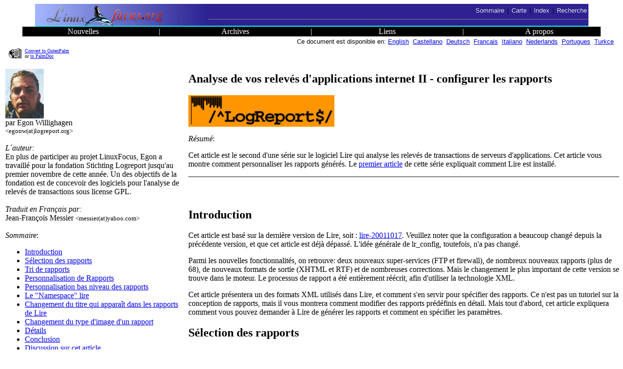

--- FILE ---
content_type: text/html; charset=iso-8859-1
request_url: http://de.linuxfocus.org/Francais/November2001/article218.shtml
body_size: 7956
content:
<!DOCTYPE html PUBLIC "-//W3C//DTD HTML 4.01 Transitional//FR">
<HTML>
<HEAD>
 <META http-equiv="Content-Type" content="text/html; charset=iso-8859-1">
 <META NAME="GENERATOR" CONTENT="lfparser_2.21">
 <META NAME="LFCATEGORY" CONTENT="Applications">
<!-- this is used by a number of tools:
 =LF=AUTHOR: Egon Willighagen
 =LF=CAT___: Applications
 =LF=TITLE_: Analyse de vos relev&eacute;s d'applications internet II - configurer les rapports
 =LF=NUMBER: 218
 =LF=ANAME_: article218.shtml
 -->
 <TITLE>lf218, Applications: Analyse de vos relev&eacute;s d'applications internet II - configurer les rapports</TITLE>
<!-- stylesheet added by lfparser: --> 
<style type="text/css">
<!--
 td.top {font-family: Arial,Geneva,Verdana,Helvetica,sans-serif; font-size:12 }
 pre { font-familiy:monospace,Courier }
 p.cl { color:#EE9500 }
 a.nodec { text-decoration:none }
 p.trans { font-size:8pt; text-align:right }
 p.clbox { width:50%; alignment:center; background-color:#FFD700; border-style:none; border-width:medium; border-color:#FFD700; padding:0.5cm ;  text-align:center }
 p.code { width:80%; alignment:center; background-color:#aedbe8; border-style:none; border-width:medium; border-color:#aedbe8; padding:0.1cm ;  text-align:left }
 p.foot { background-color:#AAAAAA; color:#FFFFFF; border-style:none; border-width:medium; border-color:#AAAAAA; padding:0.5cm ; margin-top:0.1cm; margin-right:1cm; margin-left:1cm; text-align:center }
-->
</style>
 
</HEAD>
<BODY bgcolor="#ffffff" text="#000000">
 <!-- this is generated html code. NEVER use this file for your
 translation work. Instead get the file with the same article number
 and .meta.shtml in its name. Translate this meta file and then
 use lfparser program to generate the final article -->
 <!-- lfparser can be obtained from http://www.linuxfocus.org/~guido/dev/lfparser.html -->

<!-- 2pdaIgnoreStart -->

<!-- start navegation bar -->
 <!-- top navegation bar -->
 <TABLE cellspacing="0" cellpadding="0" border="0" align="center" width="90%">
   <TR bgcolor="#2e2292">
     <TD class="top"><TABLE cellspacing="0" cellpadding="0" border="0" width=
       "100%">
         <TR><TD width="144"><IMG src="../../common/images/logolftop.gif"
           alt="[LinuxFocus-icon]" width="350" height="45" align="left" 
           border="0"></TD>

           <TD class="top">
             <TABLE width="100%">
               <TR align="right">
                 <TD class="top"><A class="nodec" href="../"><FONT color=
                 "#DDDDDD" size="-1">Sommaire</FONT></A> &nbsp;|&nbsp; <A class=
                 "nodec" href="../map.html"><FONT color=
                 "#DDDDDD" size="-1">Carte</FONT></A> &nbsp;|&nbsp; <A class=
                 "nodec" href="../Themes"><FONT color=
                 "#DDDDDD" size="-1">Index</FONT></A> &nbsp;|&nbsp; <A class=
                 "nodec" href="../Search/"><FONT color=
                 "#DDDDDD" size="-1">Recherche</FONT></A> </TD>
               </TR>

               <TR align="right">
                 <TD class="top">
                   <HR width="100%" noshade size="1">
                 </TD>
               </TR>
             </TABLE>
           </TD>
         </TR>
       </TABLE>
     </TD>
   </TR>
 </TABLE>
 <!-- end top navegation bar -->
 <!-- blue bar -->
 <TABLE cellspacing="0" cellpadding="0" border="0" align="center"
 width="90%">
   <TR bgcolor="#00ffff">
     <TD><IMG src="../../common/images/transpix.gif" width="1" height=
     "2" alt=""></TD>
   </TR>
 </TABLE>
 <!-- end blue bar -->
 <!-- bottom navegation bar -->
 <TABLE cellspacing="0" cellpadding="0" border="0" align="center"
 width="94%">
   <TR bgcolor="#000000">
     <TD>
       <TABLE cellspacing="0" cellpadding="1" border="0" width=
       "100%">
         <TR align="center">
           <TD WIDTH="20%"><A class="nodec" href="../News/"><FONT color=
           "#FFFFFF">Nouvelles</FONT></A> </TD>
           <TD WIDTH="5%"><FONT color="#FFFFFF">|</FONT> </TD>
           <TD WIDTH="20%"><A class="nodec" href="../Archives/"><FONT color=
           "#FFFFFF">Archives</FONT></A> </TD>
           <TD WIDTH="5%"><FONT color="#FFFFFF">|</FONT> </TD>
           <TD WIDTH="20%"><A class="nodec" href="../Links/"><FONT color=
           "#FFFFFF">Liens</FONT></A> </TD>
           <TD WIDTH="5%"><FONT color="#FFFFFF">|</FONT> </TD>
           <TD WIDTH="20%"><A class="nodec" href="../aboutus.html"><FONT color=
           "#FFFFFF">A propos</FONT></A> </TD>
         </TR>
       </TABLE>
     </TD>
   </TR>
 </TABLE>
 <!-- end bottom navegation bar -->
<!-- stop navegation bar -->

<!-- SSI_INFO -->

<!-- addedByLfdynahead ver 1.5 --><TABLE ALIGN="right" border=0><TR><TD ALIGN="right"><FONT SIZE="-1" FACE="Arial,Helvetica">Ce document est disponible en: <A href="../../English/November2001/article218.shtml">English</a> &nbsp;<A href="../../Castellano/November2001/article218.shtml">Castellano</a> &nbsp;<A href="../../Deutsch/November2001/article218.shtml">Deutsch</a> &nbsp;<A href="../../Francais/November2001/article218.shtml">Francais</a> &nbsp;<A href="../../Italiano/November2001/article218.shtml">Italiano</a> &nbsp;<A href="../../Nederlands/November2001/article218.shtml">Nederlands</a> &nbsp;<A href="../../Portugues/November2001/article218.shtml">Portugues</a> &nbsp;<A href="../../Turkce/November2001/article218.shtml">Turkce</a> &nbsp;</FONT></TD></TR></TABLE><br>
 


<!-- SSI_INFO STOP -->
<!-- 2pdaIgnoreStop -->

<!-- SHORT BIO ABOUT THE AUTHOR -->
<TABLE ALIGN=LEFT BORDER=0  WIDTH="30%" >
<TR>
<TD>

<!-- 2pdaIgnoreStart -->
<!-- PALM DOC -->
<TABLE BORDER=0 hspace=4 vspace=4> <TR> <TD>
<font size=1> <img src="../../common/images/2doc.gif" width=34 align=left border=0 height=22 alt="convert to palm"><a href="http://cgi.linuxfocus.org/cgi-bin/2ztxt">Convert to GutenPalm</a><br>or <a href="http://cgi.linuxfocus.org/cgi-bin/2pda">to PalmDoc</a></font>
</TD> </TR> </TABLE>
<!-- END PALM DOC -->
<!-- 2pdaIgnoreStop -->
<br>
<IMG SRC="../../common/images/EgonWillighagen.jpg" ALT="[Foto of Egon]" width="79" height="102">
<BR>par  Egon Willighagen <br> <small>&lt;egonw(at)logreport.org&gt;</small>
<BR><BR>
<I>L&acute;auteur:</I><BR>

En plus de participer au projet LinuxFocus, Egon a travaill&eacute; pour la fondation
Stichting Logreport jusqu'au premier novembre de cette ann&eacute;e.
Un des objectifs de la fondation est de concevoir des logiciels pour l'analyse
de relev&eacute;s de transactions sous license GPL.


<!-- TRANSLATED TO fr -->
<BR><BR><I>Traduit en Français par:</I><BR>
Jean-Fran&ccedil;ois Messier <small>&lt;messier(at)yahoo.com&gt;</small>
<br>
<!-- TRANSLATED TO STOP -->
<BR><i>Sommaire</i>:
<UL>
  <LI><A HREF="#218lfindex0">Introduction</A></LI>
  <LI><A HREF="#218lfindex1">S&eacute;lection des rapports</A></LI>
  <LI><A HREF="#218lfindex2">Tri de rapports</A></LI>
  <LI><A HREF="#218lfindex3">Personnalisation de Rapports</A></LI>
  <LI><A HREF="#218lfindex4">Personnalisation bas niveau des rapports</A></LI>
  <LI><A HREF="#218lfindex5">Le "Namespace" lire</A></LI>
  <LI><A HREF="#218lfindex6">Changement du titre qui appara&icirc;t dans les rapports de Lire</A></LI>
  <LI><A HREF="#218lfindex7">Changement du type d'image d'un rapport</A></LI>
  <LI><A HREF="#218lfindex8">D&eacute;tails</A></LI>
  <LI><A HREF="#218lfindex9">Conclusion</A></LI>
  <LI><A HREF="http://cgi.linuxfocus.org/cgi-bin/lftalkback?anum=218&amp;lang=fr">Discussion sur cet article</A></LI>
</UL>

</TD></TR></TABLE>
<!-- HEAD OF THE ARTICLE -->
<br>&nbsp;
<H2>Analyse de vos relev&eacute;s d'applications internet II - configurer les rapports</H2>
 <IMG src="../../common/images/illustration213.png" width="300"
    height="65" alt="[illustration]">
<!-- ABSTRACT OF THE ARTICLE -->
<P><i>R&eacute;sum&eacute;</i>:
<P>

Cet article est le second d'une s&eacute;rie sur le logiciel Lire qui analyse les relev&eacute;s
de transactions de serveurs d'applications. Cet article vous montre comment
personnaliser les rapports g&eacute;n&eacute;r&eacute;s. Le
<a href="../September2001/article213.shtml">premier article</a>
de cette s&eacute;rie expliquait comment Lire est install&eacute;.

</P>
<HR size="2" noshade align="right"><BR>
<!-- BODY OF THE ARTICLE -->


<A NAME="218lfindex0">&nbsp;</A>
<H2>Introduction</H2>


<p>Cet article est bas&eacute; sur la derni&egrave;re version de Lire, soit :
<a href="http://www.logreport.org/">lire-20011017</a>.
Veuillez noter que la configuration a beaucoup chang&eacute; depuis la pr&eacute;c&eacute;dente version,
et que cet article est d&eacute;j&agrave; d&eacute;pass&eacute;. L'id&eacute;e g&eacute;n&eacute;rale de lr_config,
toutefois, n'a pas chang&eacute;.

<p>Parmi les nouvelles fonctionnalit&eacute;s, on retrouve: deux nouveaux super-services (FTP et firewall),
de nombreux nouveaux rapports (plus de 68), de nouveaux formats de sortie (XHTML et RTF)
et de nombreuses corrections. Mais le changement le plus important de cette version se trouve dans
le moteur. Le processus de rapport a &eacute;t&eacute; enti&egrave;rement r&eacute;&eacute;crit, afin d'utiliser la
technologie XML.

<p>Cet article pr&eacute;sentera un des formats XML utilis&eacute;s dans Lire, et comment s'en
servir pour sp&eacute;cifier des rapports. Ce n'est pas un tutoriel sur la conception de
rapports, mais il vous montrera comment modifier des rapports pr&eacute;d&eacute;finis en d&eacute;tail.
Mais tout d'abord, cet article expliquera comment vous pouvez demander &agrave; Lire de
g&eacute;n&eacute;rer les rapports et comment en sp&eacute;cifier les param&egrave;tres.

<A NAME="218lfindex1">&nbsp;</A>
<H2>S&eacute;lection des rapports</H2>


<p>Chaque <i>super service</i> (ex: `email' est un <i>super service</i>, les
<i>services</i> `postfix' et `sendmail' appartiennent &agrave; ce <i>super service</i>)
poss&egrave;de un nombre de rapports disponibles, qui extraient l'information des relev&eacute;s
de transaction pour vous. Le super service WWW, par exemple, poss&egrave;de 31 rapports.
Tous les rapports ne sont pas int&eacute;ressants pour chacun d'entre nous. Par d&eacute;faut, la plupart
de ces rapports sont s&eacute;lectionn&eacute;s, mais il est prudent de les personnaliser.

<p>Les fichiers utilis&eacute;s dans la g&eacute;n&eacute;ration de rapports sont dans le fichier
&lt;prefix>/etc/lire/&lt;superservice>.cfg (en supposant que Lire
est install&eacute; dans le r&eacute;pertoire &lt;prefix>). Par exemple, le fichier de configuration
pour le super service FTP ressemble &agrave; ce qui suit :

<p class="code">
# Report configuration for the FTP super service<br>
<br>
# Top X reports<br>
top-remote-host                hosts_to_show=10<br>
#top-files                      files_to_show=10<br>
top-files-in                   files_to_show=10<br>
top-files-out                  files_to_show=10<br>
top-users                      users_to_show=10<br>
<br>
# By day reports<br>
bytes-by-day<br>
<br>
# Transfers by X reports<br>
transfers-by-direction<br>
transfers-by-type<br>
</p>

<p>Le super service FTP a donc huit rapports d&eacute;finis et tous, sauf un, sont
s&eacute;lectionn&eacute;s. Le "top-files" est d&eacute;s&eacute;lectionn&eacute;, en utilisant le caract&egrave;re "#".
Le retrait de "#" res&eacute;lectionne le rapport.

<p>A noter que les lignes commen&ccedil;ant par "#" ne sont pas toutes des lignes
de rapports. Dans ce fichier de configuration, les lignes "Report configuration
for the FTP super service", "Top X reports", "By day reports" et
"Transfers by X reports" sont des commentaires. Il en est de m&ecirc;me pour d'autres
fichiers de configuration.

<A NAME="218lfindex2">&nbsp;</A>
<H2>Tri de rapports</H2>


<p>Le classement est tr&egrave;s simple. L'ordre des lignes de rapports dans le fichier
de configuration est l'ordre de sortie des rapports. Un changement dans cet ordre
change l'ordre de sortie des rapports. Ainsi, dans l'exemple ci-dessus,
"transfers-by-type" sera le dernier rapport en entr&eacute;e.

<A NAME="218lfindex3">&nbsp;</A>
<H2>Personnalisation de Rapports</H2>


<p>Plusieurs rapports peuvent &ecirc;tre personnalis&eacute;s en partie avec les fichiers
de configuration, comme expliqu&eacute; dans la pr&eacute;c&eacute;dente section. Par exemple,
pour la configuration du super service DNS:

<p class="code">
# Report configuration for the DNS super service<br>
<br>
# Top reports<br>
top-requesting-hosts               hosts_to_show=10<br>
top-requesting-hosts-by-method     hosts_to_show=10 method='recurs'<br>
top-requesting-hosts-by-method     hosts_to_show=10 method='nonrec'<br>
top-requested-names                names_to_show=10<br>
top-requested-names-by-method      names_to_show=10 method='recurs'<br>
top-requested-names-by-method      names_to_show=10 method='nonrec'<br>
requesttype-distribution<br>
requesttype-distribution-by-method method='recurs'<br>
requesttype-distribution-by-method method='nonrec'<br>
<br>
# By Day reports<br>
requests-by-period                 period=1d<br>
requests-by-period-by-method       period=1d method='recurs'<br>
requests-by-period-by-method       period=1d method='nonrec'<br>
<br>
# By Hour reports<br>
requests-by-period                 period=1h<br>
requests-by-period-by-method       period=1h method='recurs'<br>
requests-by-period-by-method       period=1h method='nonrec'<br>
</p>

<p>Les quinze rapports sont s&eacute;lectionn&eacute;s, mais de plus, pour les rapports
ayant un Top X, le nombre X peut &ecirc;tre d&eacute;fini. Avec la configuration ci-dessus,
le rapport <i>top-requesting-hosts</i> affichera les 10 h&ocirc;tes se connectant le
plus fr&eacute;quemment.

<p>Ces rapports sont g&eacute;n&eacute;r&eacute;s &agrave; partir seulement de huit sp&eacute;cifications de
rapport. C'est l'utilisation des param&egrave;tres (<i>period</i>, <i>method</i>,
<i>hosts_to_show</i>, et <i>names_to_show</i>) qui permet cela. C'est
une des forces du nouveau moteur bas&eacute; sur XML.

<p><b>Important: toutes les d&eacute;finitions de variables doivent &ecirc;tre sur la m&ecirc;me ligne
que le nom du rapport !</b>

<p>Un exemple plus exotique, provient du fichier de configuration du super
service WWW:

<p class="code">
top-referers-by-page        referer_to_show=5 page_to_show=10 referer_exclusion='^-$'
</p>

<p>Dans cet exemple, une <a
href="../July1998/article53.html">expression r&eacute;guli&egrave;re</a> est utilis&eacute;e comme
contenu de la variable <i>referer_exclusion</i>. Cette expression correspond &agrave; toutes les
r&eacute;f&eacute;rences "-". De telles r&eacute;f&eacute;rences se retrouvent dans le relev&eacute; de transaction
dans les cas par exemple, o&ugrave; l'adresse web est entr&eacute;e par l'utilisateur client.
(Quand des utilisateurs visitent votre page web, en cliquant sur un lien dans
une page, la page de provenance figure dans le champ de r&eacute;f&eacute;rence.) Toutes les
r&eacute;f&eacute;rences qui correspondent &agrave; "-" seront exclues de l'analyse.

<A NAME="218lfindex4">&nbsp;</A>
<H2>Personnalisation bas niveau des rapports</H2>


<p>Cette nouvelle version commence une toute nouvelle branche de Lire. La g&eacute;n&eacute;ration
de rapports et le processus de sp&eacute;cification ont &eacute;t&eacute; enti&egrave;rement r&eacute;&eacute;crits pour
l'utilisation de la technologie XML. Les rapports sont sp&eacute;cifi&eacute;s en XML, mais la
d&eacute;finition de variables est faite en format ASCII. La sp&eacute;cification de
rapport pr&eacute;c&eacute;dente &eacute;tait un script Perl qui devait conna&icirc;tre &agrave; la fois le format
d'entr&eacute;e et le format de sortie. Avec le nouveau format XML, l'impl&eacute;mentation est distincte
de la sp&eacute;cification, et il n'est plus n&eacute;cessaire de conna&icirc;tre les formats
d'entr&eacute;e et de sortie; seulement l'information &agrave; traiter.

<p>Donc, pour personnaliser des rapports &agrave; bas niveau, il faut conna&icirc;tre
un peu le XML. Un exemple de rapport, extrait du r&eacute;pertoire &lt;prefix>/share/lire/reports/firewall :

<p class="code">
&lt;?xml version="1.0" encoding="ISO-8859-1"?><br>
&lt;!DOCTYPE lire:report-spec PUBLIC<br>
  "-//LogReport.ORG//DTD Lire Report Specification Markup Language V1.0//EN"<br>
  "http://www.logreport.org/LRSML/1.0/lrsml.dtd"><br>
&lt;lire:report-spec xmlns:lire="http://www.logreport.org/LRSML/"<br>
 superservice="firewall" id="bytesperfrom" charttype="bars"><br>
<br>
 &lt;lire:title>Top Bytes per From-IP Report&lt;/lire:title><br>
 &lt;lire:description><br>
  &lt;para><br>
    This report lists the IP addresses sending the highest data volume.<br>
  &lt;/para><br>
 &lt;/lire:description><br>
<br>
 &lt;lire:param-spec><br>
  &lt;lire:param name="ips_to_show" type="int" default="10"><br>
   &lt;lire:description><br>
    &lt;para>This parameter controls the number of sending IP adresses to<br>
     display in the report.<br>
    &lt;/para><br>
   &lt;/lire:description><br>
  &lt;/lire:param><br>
 &lt;/lire:param-spec><br>
<br>
 &lt;lire:display-spec><br>
  &lt;lire:title>Volume per sending IP, Top $ips_to_show&lt;/lire:title><br>
 &lt;/lire:display-spec><br>
<br>
 &lt;lire:report-calc-spec><br>
  &lt;lire:group sort="-rcvd_volume" limit="$ips_to_show"><br>
   &lt;lire:field name="from_ip"/><br>
   &lt;lire:sum name="rcvd_volume" field="length"/><br>
  &lt;/lire:group><br>
 &lt;/lire:report-calc-spec><br>
<br>
&lt;/lire:report-spec><br>
</p>

<A NAME="218lfindex5">&nbsp;</A>
<H3>Le "Namespace" <i>lire</i></H3>


<p>Tout d'abord, il faut noter que presque chaque &eacute;l&eacute;ment XML de ce rapport
commence par <i>lire:</i>. Ceci sert &agrave; affecter un "namespace" &agrave; cet &eacute;l&eacute;ment.
Chaque &eacute;l&eacute;ment avec le namespace <i>lire</i> est d&eacute;fini dans le XML DTD de
http://www.logreport.org/LRSML/1.0/lrsml.dtd (lien vide!) qui peut &ecirc;tre
visualis&eacute; &agrave; <a href="http://www.logreport.org/pub/docs/dtd/lrsml/">http://www.logreport.org/pub/docs/dtd/lrsml/</a>.

<p>Tous les autres &eacute;l&eacute;ments sont cens&eacute;s appartenir au
<a href="http://docbook.sourceforge.net/">DocBook XML 4.2 DTD</a>. Comme l'&eacute;l&eacute;ment
&lt;para> sur la sixi&egrave;me ligne de l'exemple.

<A NAME="218lfindex6">&nbsp;</A>
<H3>Changement du titre qui appara&icirc;t dans les rapports de Lire</H3>


<p>Pour changer le titre qui appara&icirc;t dans le rapport, vous devez modifier le
contenu de &lt;lire:title> dans le &lt;lire:display-spec>. Rappelez-vous que les
phrases commen&ccedil;ant par "$" sont des variables Perl, o&ugrave; le nom correspond &agrave; un des param&egrave;tres
sp&eacute;cifi&eacute;s dans la section &lt;lire:param-spec>.

<p><b>La chose la plus d&eacute;licate, c'est d'utiliser le bon &eacute;l&eacute;ment &lt;lire:title>.</b>
Vous avez besoin de l'&eacute;l&eacute;ment qui est le contenu du noeud
&lt;lire:display-spec>. Ce dernier contient l'information &agrave; afficher dans le rapport. Le premier &eacute;l&eacute;ment &lt;lire:title>
contient le titre du rapport utilis&eacute; dans la documentation du logiciel Lire.

<p>L'exemple suivant montre un fragment des sp&eacute;cifications du rapport de WWW
requests-by-result. On peut voir que le &lt;lire:display-spec> affiche maintenant non
seulement un titre, mais aussi d'autres explications. A noter que tout le contenu de l'&eacute;l&eacute;ment
&lt;lire:description> n'utilise pas le namespace <i>lire</i> et c'est donc un contenu DocBook.

<p class="code">
 &lt;lire:display-spec><br>
  &lt;lire:title>Requests By HTTP Result&lt;/lire:title><br>
<br>
  &lt;lire:description><br>
   &lt;para><br>
    The most common HTTP status codes are given below:<br>
    &lt;variablelist><br>
<br>
     &lt;varlistentry><br>
      &lt;term>200&lt;/term><br>
      &lt;listitem><br>
       &lt;para>OK (The request has succeeded.)&lt;/para><br>
      &lt;/listitem><br>
     &lt;/varlistentry><br>
<br>
      &lt;!-- rest is cut out --><br>
    &lt;/variablelist><br>
   &lt;/para><br>
  &lt;/lire:description><br>
 &lt;/lire:display-spec><br>
</p>

<p>Voici un exemple (partiel) du r&eacute;sultat de ce rapport:

<p class="code">
  Requests By HTTP Result<br>
<br>
   The most common HTTP status codes are given below:<br>
<br>
   200 OK (The request has succeeded.)<br>
<br>
   201 Created  (The  request  has  been fulfilled and resulted in a new resource being created.)<br>
<br>
   206 Partial  Content  (The server has fulfilled the<br>
</p>

<A NAME="218lfindex7">&nbsp;</A>
<H3>Changement du type d'image d'un rapport</H3>


<p>La plupart des rapports ont des graphiques associ&eacute;s aux donn&eacute;es. Ces images
sont g&eacute;n&eacute;r&eacute;es &agrave; partir des donn&eacute;es et les sp&eacute;cifications du rapport d&eacute;finissent
aussi le format de g&eacute;n&eacute;ration de l'image. Prenons par exemple, l'extrait suivant du
rapport FTP transfers-by-type.

<div class="programlisting">
&lt;lire:report-spec xmlns:lire="http://www.logreport.org/LRSML/"
 superservice="ftp" id="transfers-by-type" charttype="pie">
</div>

<p>Pour ce rapport, les donn&eacute;es sont visualis&eacute;es sous forme de camembert comme le montre
l'attribut @charttype dans le code ci-dessus. Le r&eacute;sultat ressemble &agrave; :

<p align="center"><img src="../../common/images/article218/t_art218_ftp1.png" width="350" height="303" alt="[charttype pie]">

<p>En changeant le type de graphe par <i>bars</i> comme dans 'charttype="bars"
le r&eacute;sultat devient:

<p align="center"><img src="../../common/images/article218/t_art218_ftp2.png" width="350" height="296" alt="[charttype bars]">

<p>Il est &agrave; noter que le titre du rapport contient un bogue. Le rapport est sur le
type de transfert, et non pas sur le type de fichier. Ce bogue a &eacute;t&eacute; d&eacute;j&agrave; signal&eacute;.

<A NAME="218lfindex8">&nbsp;</A>
<H2>D&eacute;tails</H2>


<p>Une information plus d&eacute;taill&eacute;e sur le langage XML utilis&eacute; dans la sp&eacute;cification de rapport
peut &ecirc;tre trouv&eacute;e sur le <a href="http://www.logreport.org/pub/docs/dtd/lrsml/index.html">site web</a>
de LogReport. Vous verrez que le langage est tr&egrave;s &eacute;tendu, et pour l'instant je peux recommander
d'utiliser les sp&eacute;cifications de rapport disponibles dans la distribution comme guide
principal.

<p>Les &eacute;l&eacute;ments qui n'ont pas &eacute;t&eacute; couverts dans cet article, mais utilis&eacute;s dans ces
rapports, sont destin&eacute;s &agrave; la sp&eacute;cification des param&egrave;tres (&lt;lire:param-spec>)
et au calcul des donn&eacute;es produites (&lt;lire:report-calc-spec>). Plus
pr&eacute;cis&eacute;ment, ce dernier a plusieurs options et utilise une connaissance pr&eacute;alable du format interne (nomm&eacute; DLF) o&ugrave; les donn&eacute;es de
relev&eacute; sont stock&eacute;es. Nous expliquerons ceci dans un futur article.

<A NAME="218lfindex9">&nbsp;</A>
<H2>Conclusion</H2>


<p>Cet article a pr&eacute;sent&eacute; le moteur de g&eacute;n&eacute;ration de rapports bas&eacute; sur le XML et expliqu&eacute; comment vous pouvez
personnaliser les rapports obtenus. De plus amples informations sont disponibles
sur le site web de LogReport :
<a href="http://www.logreport.org/">http://www.logreport.org/</a>.

<p>Pour contacter l'&eacute;quipe de LogReport, vous pouvez joindre l'IRC. Les d&eacute;veloppeurs se retrouvent
souvent sur le canal #logreport du site <a href="http://www.openprojects.org">OpenProjects.org IRC network</a>.
Les questions, commentaires et demandes d'aide sont les bienvenus. Si vous
pr&eacute;f&eacute;rez utiliser le courrier &eacute;lectronique,
vous pouvez contacter l'&eacute;quipe sur la liste de diffusion publique
<a href="mailto:questions@logreport.org">questions@logreport.org</a>.




<!-- 2pdaIgnoreStart -->
<A NAME="talkback">&nbsp;</a>
<h2>Discussion sur cet article</h2>
Chaque article poss&egrave;de sa page de discussion. Vous pouvez y soumettre un commentaire ou lire ceux d&acute;autres lecteurs:
<center>
<table border="0"  CELLSPACING="2" CELLPADDING="1">
 <tr BGCOLOR="#C2C2C2"><td align=center>
  <table border="3"  CELLSPACING="2" CELLPADDING="1">
   <tr BGCOLOR="#C2C2C2"><td align=center>
    <A href="http://cgi.linuxfocus.org/cgi-bin/lftalkback?anum=218&amp;lang=fr"><b>&nbsp;page de discussion&nbsp;</b></a>
   </td></tr></table>
</td></tr></table>
</center>

<HR size="2" noshade>
<!-- ARTICLE FOOT -->
<CENTER><TABLE WIDTH="98%">
<TR><TD ALIGN=CENTER BGCOLOR="#9999AA" WIDTH="50%">
<A HREF="../../common/lfteam.html">Site Web maintenu par l&acute;&eacute;quipe d&acute;&eacute;dition LinuxFocus</A>
<BR><FONT COLOR="#FFFFFF">&copy; Egon Willighagen, <a href="../../common/copy.html">FDL</a> <BR><a href="http://www.linuxfocus.org">LinuxFocus.org</a></FONT>
<BR><a href="http://cgi.linuxfocus.org/cgi-bin/lfcomment?lang=fr&amp;article=article218.shtml" target="_TOP">Cliquez ici pour signaler une erreur ou envoyer un commentaire à Linuxfocus</A><BR></TD>
<TD BGCOLOR="#9999AA">
<!-- TRANSLATION INFO -->
<font size=2>Translation information:</font>
<TABLE>
  <tr><td><font size="2">en --&gt; -- : Egon Willighagen <small>&lt;egonw(at)logreport.org&gt;</small></font></td></tr>
  <tr><td><font size="2">en --&gt; fr: Jean-Fran&ccedil;ois Messier &lt;messier(at)yahoo.com&gt;</font></td></tr>
</TABLE>
</TD>
</TR></TABLE></CENTER>
<p><font size=1>2001-11-07, generated by lfparser version 2.21</font></p>
<!-- 2pdaIgnoreStop -->
</BODY>
</HTML>
